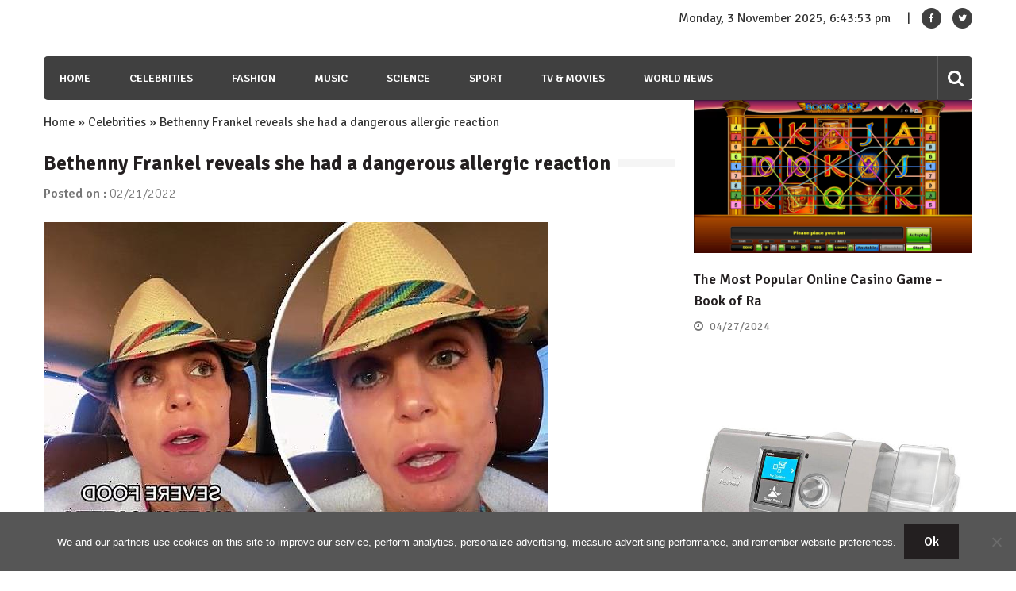

--- FILE ---
content_type: text/html; charset=utf-8
request_url: https://www.google.com/recaptcha/api2/aframe
body_size: 266
content:
<!DOCTYPE HTML><html><head><meta http-equiv="content-type" content="text/html; charset=UTF-8"></head><body><script nonce="nP0flWtBsLpb12ZRitM74Q">/** Anti-fraud and anti-abuse applications only. See google.com/recaptcha */ try{var clients={'sodar':'https://pagead2.googlesyndication.com/pagead/sodar?'};window.addEventListener("message",function(a){try{if(a.source===window.parent){var b=JSON.parse(a.data);var c=clients[b['id']];if(c){var d=document.createElement('img');d.src=c+b['params']+'&rc='+(localStorage.getItem("rc::a")?sessionStorage.getItem("rc::b"):"");window.document.body.appendChild(d);sessionStorage.setItem("rc::e",parseInt(sessionStorage.getItem("rc::e")||0)+1);localStorage.setItem("rc::h",'1762195431309');}}}catch(b){}});window.parent.postMessage("_grecaptcha_ready", "*");}catch(b){}</script></body></html>